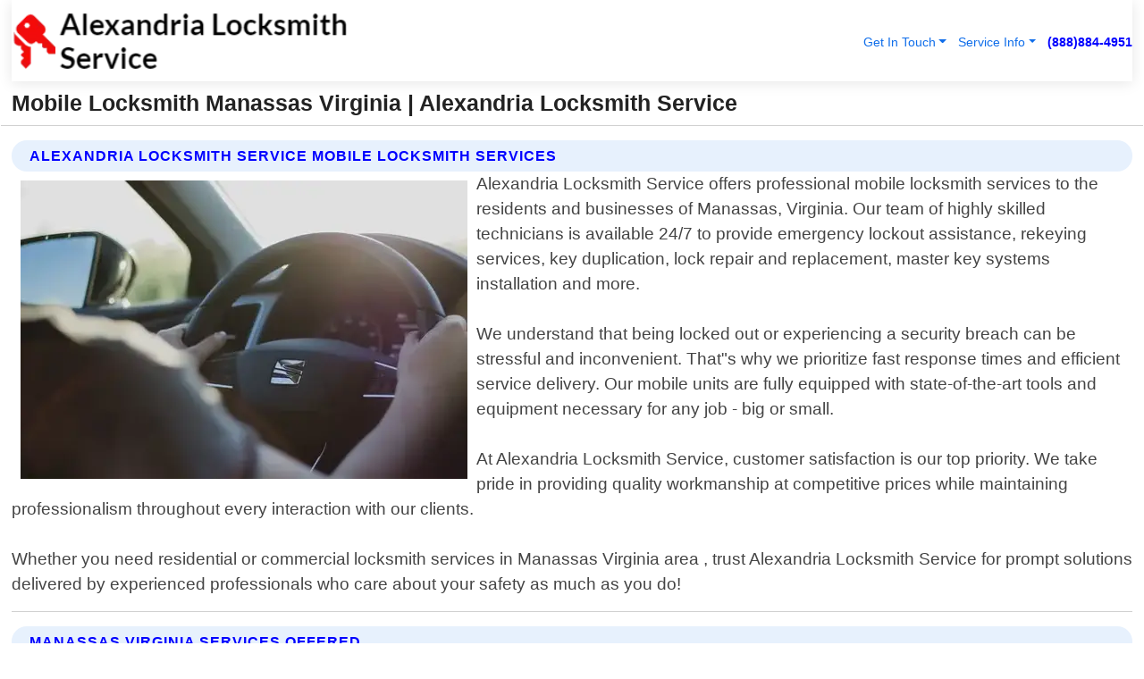

--- FILE ---
content_type: text/html; charset=utf-8
request_url: https://www.alexandria-locksmithservice.com/mobile-locksmith-manassas-virginia
body_size: 14081
content:

<!DOCTYPE html>
<html lang="en">
<head id="HeaderTag"><link rel="preconnect" href="//www.googletagmanager.com/" /><link rel="preconnect" href="//www.google-analytics.com" /><link rel="preconnect" href="//maps.googleapis.com/" /><link rel="preconnect" href="//maps.gstatic.com/" /><title>
	Mobile Locksmith Manassas Virginia
</title><meta charset="utf-8" /><meta content="width=device-width, initial-scale=1.0" name="viewport" /><link id="favicon" href="/Content/Images/1367/FAVICON.png" rel="icon" /><link id="faviconapple" href="/assets/img/apple-touch-icon.png" rel="apple-touch-icon" /><link rel="preload" as="script" href="//cdn.jsdelivr.net/npm/bootstrap@5.3.1/dist/js/bootstrap.bundle.min.js" />
<link rel="canonical" href="https://www.alexandria-locksmithservice.com/mobile-locksmith-manassas-virginia" /><meta name="title" content="Mobile Locksmith Manassas Virginia " /><meta name="description" content="Mobile Locksmith Manassas Virginia by Alexandria Locksmith Service, A Professional Locksmith Services" /><meta name="og:title" content="Mobile Locksmith Manassas Virginia " /><meta name="og:description" content="Mobile Locksmith Manassas Virginia by Alexandria Locksmith Service, A Professional Locksmith Services" /><meta name="og:site_name" content="https://www.Alexandria-LocksmithService.com" /><meta name="og:type" content="website" /><meta name="og:url" content="https://www.alexandria-locksmithservice.com/mobile-locksmith-manassas-virginia" /><meta name="og:image" content="https://www.Alexandria-LocksmithService.com/Content/Images/1367/LOGO.webp" /><meta name="og:image:alt" content="Alexandria Locksmith Service Logo" /><meta name="geo.region" content="US-VA"/><meta name="geo.placename" content="Manassas" /><meta name="geo.position" content="38.7325;-77.446" /><meta name="ICBM" content="38.7325,-77.446" /><script type="application/ld+json">{"@context": "https://schema.org","@type": "LocalBusiness","name": "Alexandria Locksmith Service","address": {"@type": "PostalAddress","addressLocality": "Las Vegas","addressRegion": "NV","postalCode": "89178","addressCountry": "US"},"priceRange":"$","image": "https://www.Alexandria-LocksmithService.com/content/images/1367/logo.png","email": "support@Alexandria-LocksmithService.com","telephone": "+18888844951","url": "https://www.alexandria-locksmithservice.com/manassas-virginia-services","@id":"https://www.alexandria-locksmithservice.com/manassas-virginia-services","paymentAccepted": [ "cash","check","credit card", "invoice" ],"openingHours": "Mo-Su 00:00-23:59","openingHoursSpecification": [ {"@type": "OpeningHoursSpecification","dayOfWeek": ["Monday","Tuesday","Wednesday","Thursday","Friday","Saturday","Sunday"],"opens": "00:00","closes": "23:59"} ],"geo": {"@type": "GeoCoordinates","latitude": "36.1753","longitude": "-115.1364"},"hasOfferCatalog": {"@context": "http://schema.org","@type": "OfferCatalog","name": "Locksmith services","@id": "https://www.alexandria-locksmithservice.com/mobile-locksmith-manassas-virginia","itemListElement":[ { "@type":"OfferCatalog", "name":"Alexandria Locksmith Service Services","itemListElement": []}]},"areaServed":[{ "@type":"City","name":"Manassas Virginia","@id":"https://www.alexandria-locksmithservice.com/manassas-virginia-services"}]}</script></head>
<body id="body" style="display:none;font-family: Arial !important; width: 100% !important; height: 100% !important;">
    
    <script src="https://code.jquery.com/jquery-3.7.1.min.js" integrity="sha256-/JqT3SQfawRcv/BIHPThkBvs0OEvtFFmqPF/lYI/Cxo=" crossorigin="anonymous" async></script>
    <link rel="preload" as="style" href="//cdn.jsdelivr.net/npm/bootstrap@5.3.1/dist/css/bootstrap.min.css" onload="this.onload=null;this.rel='stylesheet';" />
    <link rel="preload" as="style" href="/resource/css/master.css" onload="this.onload=null;this.rel='stylesheet';" />

    <form method="post" action="./mobile-locksmith-manassas-virginia" id="mainForm">
<div class="aspNetHidden">
<input type="hidden" name="__VIEWSTATE" id="__VIEWSTATE" value="ad/ruW8Xi8R/Orh1Ldx0KgGpWf410g3tEGQN1vzQCNFnYRIIfp+nGBTlXGMPQlAuUporb1w/8o1MFuKHvmcWjpsLWiPJWYnDNmb7+cnnSGc=" />
</div>

<div class="aspNetHidden">

	<input type="hidden" name="__VIEWSTATEGENERATOR" id="__VIEWSTATEGENERATOR" value="1B59457A" />
	<input type="hidden" name="__EVENTVALIDATION" id="__EVENTVALIDATION" value="KT9he3fdRk+clnC4btNmRGdOyznU3QM9KXQgyFdG7Y2+vDmctDPAFqHAP8+TSHcEJi4qU3H/DSOmNUfmpHE0kBzwGR++tqoHDwvg8c//pwC5DAVsPlnwxOR1ufd49L9O6MtHsfSssurICmlBwfXZRALFSOJ95k4+JWVpj2tmq1ojNoR9Yd0KvMHTONAprh/Zyh64UkxRCR6xlSsOtkKTL0NaGIiIooKIKGQNuGgcbzc0tB9aant2ftzAInCSFpNa0QRzQuA3wT2DKqFBodl0pumZWr7eUSsEqNre6u8Yh6u0tONkGAC/k8oVDl7bml/a/[base64]/1b4VH4eyx0WF3/UGq3UZHJmgybeBUBuhDOIHWXoPsHNrXU8RCPymRmezcIn+tw63dvhzS5t4aCCCF3XEf4xZT/hB2ZXJOmMZPrkAFs8PDhTIRcOwndmEjrPDmzwsWh/YT26j86NH6UBmBt1ggY3PdfyB3FIMg1n5+SfNN1/GAVWy2p/ZZ2vlK2/Gfg6NvLrY5vA8FN04kxa9+LabWy0DYFwYcHWk3hzMwTzThBKl8OPNQ3cbZ5YPnS53zpl6C5b9/[base64]/WcQWkRs0XMHP6azzgh/F/AsESvForj/ocaZ2XSMwJpFDFcRVBF6QYACiMvsGI8/a2XEhSbTD8gkQKcm/7fo3eYhyKCp6dGoH1pqYYusjaa2fG8Snzrx9IjBDLbNEZKa0xOkA1q2I1wDRhCACcGAvZIAc1apZaDuzMherfMqKfFkVSrFiQW6qfUGFeu002talfErHG6QTVygOBT9biGynvUwhNIXLVb3HQI4CDz+w2kSvdNAbYNe1gHwLF0eO6dwSlRuc/[base64]/FN6p8l/C8hyWdNh1KwuCvAcY7cWS1Y6QMQpoSE+OVQE10dRciWd4opvHp4Z0l4SX1AAKzHbU6UfBH0oqY8uAJIdNm4NlCg7+4Ti5qS16ow20eBfSTAGaGRiO6lX0w4aIwuglUEES9NEIlUb705EloS7Q//NCtAtRz8K5437Bj0+zdqAT9V4qRTh265Kr+iXbXGYgw505K4NcUzS8Ehv2slxVxGTGGzwwWPrtwin5Rfech0ErP2VI+yosIssa+dJKHX4qrfi2SEqXH3b/gn9B1ol41oSdEyk/XdNC9mUNYntOwsadcSB2OTmplDBqbN+gHJBTSXw/6dLPpojQvYLv57Y8ZzJkmN0mW24IR9Y++9eq3UhG5IuWUliR3YVcJRcIFYERpKnMAF3uBl8CWVWFFLZ2q3qkpZwCwDxIKmtzhWlfzgGDKLHHICYzPH7k0JYRVl4oGWp3q7kzTwq+LPICCUAaXU3sDs4OxQYPhhD/5u+eGtDXAjT9zqSVtNbYJG3PQ1frOTgFEXt79h7xz9Ce30Nins7n7CRyuePbAesGUFqisnatJqz9K5CB/pY5g4Sfw5AQm8aPGF3vYmxMCkVsR73Yjlgape+D1RtM1f5Pn9h4OxtAYueayI3B9bDKWXvOS1cxdyEJjI4jbEgq8fU2vmL59675UAInjP2X2QVqo+2nVpI/BfDsRF53vxCyflm4Vk0zD1zMtzJbr8AuXjAS3/KNt3QWrdmMcEpeSBIl//TTICCbjPm7rlQCNtZ8FLxzF1IeVWwCcvy2OhdScsu5FHUW78eaKzyH+RPmqOF/[base64]/gI8iLAZQov7h7+m5kToZwnGCSqMpBB/ImCYNPsAkYUaZWfsTbXh8jL8QOYdtfhvG4DeO6E/8Y74UE/f5/E9lXLTnf2pYpqcP4skPlZeSPbsbPkTjDgw3JwFCn8TMMbQ5PwYKvvD1KphudSFwg8gOWp8Q7j2ql5SK+DbUv3qRFGQ9CRTCJhceI/NXr9B0mtamx5pw/r8dc3L+5thFhwseHJM7UagTDXBKqLNXi4V3v8tbEThGob/PbCxzYtu83+czZrTxYt2/gs1q6AMzSTzjpkfMjA+x0HdU4G3/i+LkTG4HoWjC/ODlYUtETE82QAAYu3Nv7XkIMqpzSOFmlkhoQCC7Z8Ew6XR+wnLLU/xuIjcXZI30dWQnnVIH+9qDMssL1gVhjjkFU1f/kf4WCHcyhN/Omi/zlBDw75uElm9IZBTOC9wth8ezAvMEugJpZ9g1Iz9l1sZTqDSMgkZNnAbTsIkk9e+LerJ/N29vBpi574nnGjfF+fdjOgaVO0SkNf0" />
</div>
        <div id="ButtonsHidden" style="display:none;">
            <input type="submit" name="ctl00$ContactMessageSend" value="Send Contact Message Hidden" id="ContactMessageSend" />
        </div>
        <input name="ctl00$contact_FirstName" type="hidden" id="contact_FirstName" />
        <input name="ctl00$contact_LastName" type="hidden" id="contact_LastName" />
        <input name="ctl00$contact_EmailAddress" type="hidden" id="contact_EmailAddress" />
        <input name="ctl00$contact_PhoneNumber" type="hidden" id="contact_PhoneNumber" />
        <input name="ctl00$contact_Subject" type="hidden" id="contact_Subject" />
        <input name="ctl00$contact_Message" type="hidden" id="contact_Message" />
        <input name="ctl00$contact_ZipCode" type="hidden" id="contact_ZipCode" />
        <input type="hidden" id="masterJsLoad" name="masterJsLoad" value="" />
        <input name="ctl00$ShowConnectorModal" type="hidden" id="ShowConnectorModal" value="true" />
        <input name="ctl00$UseChatModule" type="hidden" id="UseChatModule" />
        <input name="ctl00$metaId" type="hidden" id="metaId" value="1367" />
        <input name="ctl00$isMobile" type="hidden" id="isMobile" />
        <input name="ctl00$affId" type="hidden" id="affId" />
        <input name="ctl00$referUrl" type="hidden" id="referUrl" />
        <input name="ctl00$businessId" type="hidden" id="businessId" value="10010161" />
        <input name="ctl00$stateId" type="hidden" id="stateId" />
        <input name="ctl00$businessPublicPhone" type="hidden" id="businessPublicPhone" />
        <input type="hidden" id="cacheDate" value="1/20/2026 10:59:32 PM" />
        <input name="ctl00$BusinessIndustryPriceCheckIsAffiliate" type="hidden" id="BusinessIndustryPriceCheckIsAffiliate" value="0" />
        
        <div class="form-group">
            <header id="header" style="padding: 0 !important;"><nav class="navbar navbar-expand-sm bg-white navbar-light"><a class="navbar-brand" href="/home" title="Alexandria Locksmith Service Locksmith Services"><img src="/content/images/1367/logo.webp" class="img-fluid imgmax500" width="500" height="auto" alt="Alexandria Locksmith Service Locksmith Services" style="height: calc(60px + 0.390625vw) !important;width:auto;" title="Alexandria Locksmith Service Logo"></a> <div class="collapse navbar-collapse justify-content-end" id="collapsibleNavbar"> <ul class="navbar-nav"> <li class="nav-item dropdown"> &nbsp; <a class="navlink dropdown-toggle" href="#" role="button" data-bs-toggle="dropdown">Get In Touch</a>&nbsp; <ul class="dropdown-menu"><li><a class="dropdown-item" href="/about" title="About Alexandria Locksmith Service">About Us</a></li><li><a class="dropdown-item" href="/contact" title="Contact Alexandria Locksmith Service">Contact Us</a></li><li><a class="dropdown-item" href="#" onclick="openInstaConnectModal();" title="Instantly Connect With Alexandria Locksmith Service">InstaConnect With Us</span></li><li><a class="dropdown-item" href="/quoterequest" title="Request A Quote From {meta.CompanyName}">Request A Quote</a></li></ul> </li> <li class="nav-item dropdown"> &nbsp;<a class="navlink dropdown-toggle" href="#" role="button" data-bs-toggle="dropdown">Service Info</a>&nbsp; <ul class="dropdown-menu"> <li><a class="dropdown-item" href="/ourservices" title="Alexandria Locksmith Service Services">Services</a></li><li><a class="dropdown-item" href="/serviceareas" title="Alexandria Locksmith Service Service Area">Service Area</a></li></ul> </li></ul> </div><div><button class="navbar-toggler" type="button" data-bs-toggle="collapse" data-bs-target="#collapsibleNavbar" title="show navigation menu"> <span class="navbar-toggler-icon"></span></button>&nbsp;<span class="navlink fontbold" style="color:blue !important;" onclick="openInstaConnectModal();" title="Click to have us call you">(888)884-4951</span></div></nav></header>

            <div id="topNav" class="hdrNav"></div>

            <h1 id="H1Tag" class="h1Main">Mobile Locksmith Manassas Virginia  | Alexandria Locksmith Service</h1>
            <h2 id="H2Tag" class="h2Main">Alexandria Locksmith Service - Mobile Locksmith in Manassas Virginia</h2>


            <div id="hero" class="row" style="display: none;">
                

            </div>
            <div id="main" class="row">
                <hr />
                
    <div id="MAINCONTENT_MainContent"><div class="section-title"><h2 class="h2Main">Alexandria Locksmith Service Mobile Locksmith Services </h2></div><picture><source data-srcset="/images/1367/mobile-locksmith-manassas-virginia.webp" type="image/webp" srcset="data:,1w"/><source data-srcset="/images/1367/mobile-locksmith-manassas-virginia.jpg" type="image/jpeg" srcset="data:,1w"/><img crossorigin="anonymous" src="/images/1367/mobile-locksmith-manassas-virginia.webp" class="textWrap img-fluid imgmax500" alt="Mobile-Locksmith--in-Manassas-Virginia-mobile-locksmith-manassas-virginia.jpg-image" title="Mobile-Locksmith--in-Manassas-Virginia-mobile-locksmith-manassas-virginia.jpg"/></picture><p>Alexandria Locksmith Service offers professional mobile locksmith services to the residents and businesses of Manassas, Virginia. Our team of highly skilled technicians is available 24/7 to provide emergency lockout assistance, rekeying services, key duplication, lock repair and replacement, master key systems installation and more.<br/><br/>We understand that being locked out or experiencing a security breach can be stressful and inconvenient. That"s why we prioritize fast response times and efficient service delivery. Our mobile units are fully equipped with state-of-the-art tools and equipment necessary for any job - big or small.<br/><br/>At Alexandria Locksmith Service, customer satisfaction is our top priority. We take pride in providing quality workmanship at competitive prices while maintaining professionalism throughout every interaction with our clients.<br/><br/>Whether you need residential or commercial locksmith services in Manassas Virginia area , trust Alexandria Locksmith Service for prompt solutions delivered by experienced professionals who care about your safety as much as you do!</p><hr/> <section class="services"><div class="section-title"><h2 class="h2Main">Manassas Virginia Services Offered</h2></div><h4><a href="/manassas-virginia-services" title="Manassas Virginia Services" class="cursorpoint106eea">Manassas Virginia Map</a></h4><div class="fullsize100 google-maps noborder"><iframe src="https://www.google.com/maps/embed/v1/place?key=AIzaSyBB-FjihcGfH9ozfyk7l0_OqFAZkXKyBik&q=Manassas Virginia" width="600" height="450" allowfullscreen loading="lazy" referrerpolicy="no-referrer-when-downgrade" title="Manassas Virginia Map"></iframe></div> View Our Full List of <a href="/Manassas-Virginia-Services" title="Manassas Virginia Services">Manassas Virginia Services</a> </section></div>

            </div>
            <footer id="footer"><hr/><div class='footer-newsletter'> <div class='row justify-content-center'> <div class='col-lg-6'> <h4>Have A Question or Need More Information?</h4> <div class='nonmob'> <div class='displaynone'><p>Enter your phone number and we'll call you right now!</p><input type='text' name='CTCPhone' id='CTCPhone' class='form-control'/></div> <button type='button' class='btn btn-primary' onclick='openInstaConnectModal();'>Contact Us Now</button> </div><div class='mob'><a class='btn-buy mob' href='tel://+1(888)884-4951' title='Click to Call Alexandria Locksmith Service'>Call Or Text Us Now (888)884-4951</a></div></div> </div> </div> <hr/> <div class='footer-top'> <div class='row'><div class='col-lg-12 col-md-12 footer-contact'><h3>Alexandria Locksmith Service</h3><div class='sizesmall'> <p style='color:black;'><strong>Address:</strong>Las Vegas NV 89178<br/><strong>Phone:</strong>+18888844951<br/><strong>Email:</strong>support@alexandria-locksmithservice.com<br/></p> </div> </div> <div class='row'> <div class='col-lg-12 col-md-12 footer-links'> <h4>Useful Links</h4><div class='row'><div class='col-md-3'><a href='/home' class='sizelarge' title='Alexandria Locksmith Service Home Page'>Home</a>&nbsp;&nbsp;&nbsp; </div><div class='col-md-3'><a href='/about' class='sizelarge' title='Alexandria Locksmith Service About Page'>About Us</a>&nbsp;&nbsp;&nbsp; </div><div class='col-md-3'><a href='/contact' class='sizelarge' title='Alexandria Locksmith Service Contact Us Page'>Contact Us</a>&nbsp;&nbsp;&nbsp;</div><div class='col-md-3'><a href='/ourservices' class='sizelarge' title='Alexandria Locksmith Service Services'>Services</a>&nbsp;</div></div><div class='row'><div class='col-md-3'><a href='/serviceareas' class='sizelarge' title='Alexandria Locksmith Service Service Area'>Service Area</a>&nbsp;&nbsp;&nbsp; </div><div class='col-md-3'><a href='/termsofservice' class='sizelarge' title='Alexandria Locksmith Service Terms of Service'>Terms of Service</a>&nbsp;&nbsp;&nbsp; </div><div class='col-md-3'><a href='/privacypolicy' class='sizelarge' title='Alexandria Locksmith Service Privacy Policy'>Privacy Policy</a>&nbsp;&nbsp;&nbsp; </div><div class='col-md-3'><a href='/quoterequest' class='sizelarge' title='Alexandria Locksmith Service Quote Request'>Quote Request</a>&nbsp;&nbsp;&nbsp; </div></div></div></div> </div> </div><hr/> <div class='py-4'><div class='sizesmalldarkgrey'>This site serves as a free service to assist homeowners in connecting with local service contractors. All contractors are independent, and this site does not warrant or guarantee any work performed. It is the responsibility of the homeowner to verify that the hired contractor furnishes the necessary license and insurance required for the work being performed. All persons depicted in a photo or video are actors or models and not contractors listed on this site.</div><hr/><div class='copyright'>&copy; Copyright 2018-2026 <strong><span>Alexandria Locksmith Service</span></strong>. All Rights Reserved</div> </div></footer>
        </div>
        <div class="modal fade industryPriceCheck" tabindex="1" style="z-index: 1450" role="dialog" aria-labelledby="industryPriceCheckHeader" aria-hidden="true">
            <div class="modal-dialog modal-lg centermodal">
                <div class="modal-content">
                    <div class="modal-header">
                        <div class="row">
                            <div class="col-md-12">
                                <h5 class="modal-title mt-0" id="industryPriceCheckHeader">Check Live/Current Prices By Industry & Zip Code</h5>
                            </div>
                        </div>
                        <button type="button" id="industryPriceCheckClose" class="close" data-bs-dismiss="modal" aria-hidden="true">×</button>
                    </div>
                    
                    <div class="modal-body" id="industryPriceCheckBody">
                        <div class="row">
                            <div class="col-md-6">
                                <label for="BusinessIndustryPriceCheck" class="control-label">Business Industry</label><br />
                                <select name="ctl00$BusinessIndustryPriceCheck" id="BusinessIndustryPriceCheck" tabindex="2" class="form-control">
	<option selected="selected" value="211">ACA Obamacare Insurance </option>
	<option value="194">Additional Dwelling Units</option>
	<option value="169">Air Conditioning</option>
	<option value="183">Air Duct Cleaning</option>
	<option value="37">Appliance Repair</option>
	<option value="203">Asbestos</option>
	<option value="164">Auto Body Shop</option>
	<option value="134">Auto Detailing</option>
	<option value="165">Auto Glass</option>
	<option value="207">Auto Insurance</option>
	<option value="166">Auto Repair</option>
	<option value="216">Bankruptcy Attorney</option>
	<option value="170">Bathroom Remodeling</option>
	<option value="170">Bathroom Remodeling</option>
	<option value="184">Biohazard Cleanup</option>
	<option value="137">Boat Rental</option>
	<option value="201">Cabinets</option>
	<option value="215">Car Accident Attorney</option>
	<option value="181">Carpet and Rug Dealers</option>
	<option value="43">Carpet Cleaning</option>
	<option value="171">Chimney Cleaning and Repair</option>
	<option value="232">Chiropractor</option>
	<option value="126">Commercial Cleaning</option>
	<option value="185">Commercial Remodeling</option>
	<option value="198">Computer Repair</option>
	<option value="172">Concrete</option>
	<option value="172">Concrete</option>
	<option value="172">Concrete</option>
	<option value="172">Concrete</option>
	<option value="199">Copier Repair</option>
	<option value="186">Covid Cleaning</option>
	<option value="240">Credit Repair</option>
	<option value="218">Criminal Attorney</option>
	<option value="241">Debt Relief</option>
	<option value="200">Decks</option>
	<option value="233">Dentist</option>
	<option value="234">Dermatologists</option>
	<option value="219">Divorce Attorney</option>
	<option value="195">Door Installation</option>
	<option value="236">Drug &amp; Alcohol Addiction Treatment</option>
	<option value="220">DUI Attorney</option>
	<option value="192">Dumpster Rental</option>
	<option value="74">Electrician</option>
	<option value="221">Employment Attorney</option>
	<option value="222">Family Attorney</option>
	<option value="173">Fencing</option>
	<option value="209">Final Expense Insurance</option>
	<option value="197">Fire Damage</option>
	<option value="243">Flight Booking</option>
	<option value="174">Flooring</option>
	<option value="244">Florists</option>
	<option value="223">Foreclosure Attorney</option>
	<option value="202">Foundations</option>
	<option value="132">Garage Door</option>
	<option value="155">Gutter Repair and Replacement</option>
	<option value="66">Handyman</option>
	<option value="210">Health Insurance</option>
	<option value="239">Hearing Aids</option>
	<option value="177">Heating</option>
	<option value="69">Heating and Air Conditioning</option>
	<option value="139">Home and Commercial Security</option>
	<option value="196">Home Internet</option>
	<option value="70">Home Remodeling</option>
	<option value="70">Home Remodeling</option>
	<option value="70">Home Remodeling</option>
	<option value="212">Homeowners Insurance</option>
	<option value="245">Hotels</option>
	<option value="224">Immigration Attorney</option>
	<option value="204">Insulation</option>
	<option value="31">Interior and Exterior Painting</option>
	<option value="242">IRS Tax Debt</option>
	<option value="67">Junk Removal</option>
	<option value="175">Kitchen Remodeling</option>
	<option value="163">Landscaping</option>
	<option value="63">Lawn Care</option>
	<option value="208">Life Insurance</option>
	<option value="246">Limo Services</option>
	<option value="247">Local Moving</option>
	<option value="81">Locksmith</option>
	<option value="248">Long Distance Moving</option>
	<option value="205">Masonry</option>
	<option value="82">Massage</option>
	<option value="225">Medical Malpractice Attorney</option>
	<option value="213">Medicare Supplemental Insurance</option>
	<option value="230">Mesothelioma Attorney</option>
	<option value="176">Mold Removal</option>
	<option value="182">Mold Testing</option>
	<option value="250">Mortgage Loan</option>
	<option value="249">Mortgage Loan Refinance</option>
	<option value="89">Moving</option>
	<option value="187">Paving</option>
	<option value="217">Personal Injury Attorney</option>
	<option value="93">Pest Control</option>
	<option value="214">Pet Insurance</option>
	<option value="235">Physical Therapists</option>
	<option value="133">Plumbing</option>
	<option value="237">Podiatrists</option>
	<option value="108">Pool Building and Remodeling</option>
	<option value="162">Pool Maintenance</option>
	<option value="193">Portable Toilets</option>
	<option value="161">Pressure Washing</option>
	<option value="72">Residential Cleaning</option>
	<option value="136">Roofing</option>
	<option value="188">Satellite TV</option>
	<option value="156">Security Equipment Installation</option>
	<option value="189">Self Storage</option>
	<option value="179">Siding</option>
	<option value="226">Social Security Disability Attorney</option>
	<option value="158">Solar Installation</option>
	<option value="167">Towing Service</option>
	<option value="227">Traffic Attorney</option>
	<option value="168">Tree Service</option>
	<option value="190">TV Repair</option>
	<option value="238">Veterinarians</option>
	<option value="206">Walk-In Tubs</option>
	<option value="135">Water Damage</option>
	<option value="191">Waterproofing</option>
	<option value="178">Wildlife Control</option>
	<option value="178">Wildlife Control</option>
	<option value="228">Wills &amp; Estate Planning Attorney</option>
	<option value="117">Window Cleaning</option>
	<option value="154">Windows and Doors</option>
	<option value="229">Workers Compensation Attorney</option>
	<option value="231">Wrongful Death Attorney</option>

</select>
                            </div>
                            <div class="col-md-6">
                                <label for="BusinessIndustryPriceCheckZipCode" class="control-label">Zip Code</label>
                                <input name="ctl00$BusinessIndustryPriceCheckZipCode" type="text" id="BusinessIndustryPriceCheckZipCode" tabindex="1" title="Please enter the customer 5 digit zip code." class="form-control" Placeholder="Required - Zip Code" />
                            </div>
                        </div>
                        <div class="row">
                            <div class="col-md-6">
                                <label for="BusinessIndustryPriceCheckButton" class="control-label">&nbsp; </label><br />

                                <input type="submit" name="ctl00$BusinessIndustryPriceCheckButton" value="Check Current Bid" onclick="return $(&#39;#BusinessIndustryPriceCheck&#39;).val().length>0 &amp;&amp; $(&#39;#BusinessIndustryPriceCheckZipCode&#39;).val().length>0;" id="BusinessIndustryPriceCheckButton" class="btn btn-success" />
                            </div>
                        </div>
                        <div class="row">
                            <div id="BusinessIndustryPriceCheckResult" class="col-md-12"></div>
                            <button type="button" id="industryPriceCheckOpen" class="btn btn-primary waves-effect waves-light" data-bs-toggle="modal" data-bs-target=".industryPriceCheck" style="display: none;">interact popup</button>

                        </div>
                    </div>
                </div>
            </div>
        </div>
        <div class="modal fade instaConnect" tabindex="100" style="z-index: 1450" role="dialog" aria-labelledby="instaConnectHeader" aria-hidden="true">
            <div class="modal-dialog modal-lg centermodal">
                <div class="modal-content">
                    <div class="modal-header">
                        <div class="row">
                            <div class="col-md-6">
                                <img id="ConnectorLogo" class="width100heightauto" src="/Content/Images/1367/LOGO.webp" alt="Alexandria Locksmith Service" />
                            </div>
                        </div>
                        <button type="button" id="instaConnectClose" class="close" data-bs-dismiss="modal" aria-hidden="true">×</button>
                    </div>
                    <div class="modal-body" id="instaConnectBody">
                        <h5 id="instaConnectHeader" class="modal-title mt-0">Have Locksmith Questions or Need A Quote?  Let Us Call You Now!</h5>
                        <div style="font-size: small; font-weight: bold; font-style: italic; color: red;">For Fastest Service, Simply Text Your 5 Digit Zip Code To (888)884-4951 - We Will Call You Immediately To Discuss</div>

                        <hr />
                        <div id="ConnectorCallPanel">
                            <h6>Enter Your Zip Code and Phone Number Below and We'll Call You Immediately</h6>
                            <div class="row">
                                <div class="col-md-6">
                                    <label for="ConnectorPhoneNumber" id="ConnectorPhoneNumberLbl">Phone Number</label>
                                    <input name="ctl00$ConnectorPhoneNumber" type="text" maxlength="10" id="ConnectorPhoneNumber" class="form-control" placeholder="Your Phone number" />
                                </div>
                                <div class="col-md-6">
                                    <label for="ConnectorPostalCode" id="ConnectorPostalCodeLbl">Zip Code</label>
                                    <input name="ctl00$ConnectorPostalCode" type="text" maxlength="5" id="ConnectorPostalCode" class="form-control" placeholder="Your 5 Digit Zip Code" onkeyup="PostalCodeLookupConnector();" OnChange="PostalCodeLookupConnector();" />
                                </div>
                            </div>
                            <div class="row">
                                <div class="col-md-6">
                                    <label for="ConnectorCity" id="ConnectorCityLbl">City</label>
                                    <input name="ctl00$ConnectorCity" type="text" readonly="readonly" id="ConnectorCity" class="form-control" placeholder="Your Auto-Populated City Here" />
                                </div>
                                <div class="col-md-6">
                                    <label for="ConnectorState" id="ConnectorStateLbl">State</label>
                                    <input name="ctl00$ConnectorState" type="text" readonly="readonly" id="ConnectorState" class="form-control" placeholder="Your Auto-Populated State here" />
                                </div>
                            </div>
                            <hr />
                            <div class="row">
                                <div class="col-12" style="font-size:small;font-style:italic;">
                                    By entering your phone number, you consent to receive automated marketing calls and text messages from <b>Alexandria Locksmith Service</b> at the number provided. Consent is not a condition of purchase. Message and data rates may apply. Reply STOP to opt-out at any time
                                </div>

                            </div>
                            <hr />
                            <div class="row">
                                <div class="col-md-12">
                                    <input type="submit" name="ctl00$ConnectorCallButton" value="Call Me Now" onclick="return verifyConnector();" id="ConnectorCallButton" class="btn btn-success" />&nbsp;
                                 <button type="button" id="ConnectorCallCancelButton" onclick="$('#instaConnectClose').click(); return false;" class="btn btn-danger">No Thanks</button>
                                </div>
                            </div>
                        </div>

                    </div>
                </div>
            </div>
        </div>
    </form>
    <div style="display: none;">
        <button type="button" id="instaConnectOpen" class="btn btn-primary waves-effect waves-light" data-bs-toggle="modal" data-bs-target=".instaConnect">instaConnect popup</button>
        <button type="button" class="btn btn-primary" data-bs-toggle="modal" data-bs-target=".connector" id="connectorLaunch">Launch call me modal</button>
    </div>
    

    <!-- Comm100 or fallback chat -->
    <div id="comm100">
    <div id="comm100-button-3b62ccb7-ce40-4842-b007-83a4c0b77727"></div>
    </div>


    
    <button type="button" id="alerterOpen" class="btn btn-primary waves-effect waves-light" data-bs-toggle="modal" data-bs-target=".alerter" style="display: none;">alerter popup</button>
    <div class="modal fade alerter" tabindex="-1" role="dialog" aria-labelledby="alerterHeader" aria-hidden="true">
        <div class="modal-dialog modal-lg">
            <div class="modal-content">
                <div class="modal-header">
                    <h5 class="modal-title mt-0" id="alerterHeader">header text here</h5>
                    <button type="button" class="close" data-bs-dismiss="modal" aria-hidden="true">×</button>
                </div>
                <div class="modal-body" id="alerterBody">
                </div>
            </div>
        </div>
    </div>
    <button type="button" class="btn btn-primary" data-bs-toggle="modal" data-bs-target=".interact" id="interactLaunch" style="display: none;">Launch call me modal</button>
    <div class="modal fade interact" tabindex="1" style="z-index: 1450" role="dialog" aria-labelledby="interactHeader" aria-hidden="true">
        <div class="modal-dialog modal-lg centermodal">
            <div class="modal-content">
                <div class="modal-header">
                    <div class="row">
                        <div class="col-md-6">
                            <img id="InteractLogo" class="width100heightauto" src="/Content/Images/1367/LOGO.webp" alt="Alexandria Locksmith Service" />
                        </div>
                    </div>
                    <button type="button" id="interactClose" class="close" data-bs-dismiss="modal" aria-hidden="true">×</button>
                    <button type="button" id="interactOpen" class="btn btn-primary waves-effect waves-light" data-bs-toggle="modal" data-bs-target=".interact" style="display: none;">interact popup</button>
                </div>
                <div class="modal-body" id="interactBody">
                    <h5 class="modal-title mt-0" id="interactHeader">Do You Have a Question For Us?  We would love to hear from you!</h5>
                    <div style="font-size: small; font-weight: bold; font-style: italic; color: red;">For Fastest Service, Simply Text Us Your 5 Digit Zip Code to (888)884-4951 And We Will Call You Immediately</div>
                    <br />
                    <br />
                    <div>
                        <span onclick="$('#InteractTextPanel').hide();$('#InteractCallPanel').show();" class="btn btn-primary">Speak With Us</span>&nbsp;&nbsp;
                <span onclick="$('#InteractCallPanel').hide();$('#InteractTextPanel').show();" class="btn btn-primary">Message Us</span>
                    </div>
                    <hr />
                    <div id="InteractCallPanel" style="display: none">
                        <h6>Enter Your Contact Info Below and We'll Call You Right Now</h6>
                        <input type="text" id="UserNameCall" placeholder="Your Name" class="form-control" /><br />
                        <input type="text" id="UserPhoneNumberCall" placeholder="Your Phone Number" class="form-control" /><br />
                        <input type="text" id="UserPostalCodeCall" placeholder="Your Postal Code" class="form-control" /><br />
                        <input type="text" id="UserEmailCall" placeholder="Your Email Address (Optional)" class="form-control" /><br />
                        <input type="checkbox" id="chkPermission2" style="font-size: x-large;" />&nbsp;I agree to receive automated call(s) or text(s) at this number using an automatic phone dialing system by, or on behalf of the business, with the sole purpose of connecting me to a phone representative or company voice mail system.  I understand I do not have to consent in order to purchase any products or services.  Carrier charges may apply.<br />
                        <br />
                        <span onclick="UserCall();" class="btn btn-success">Call Me Now</span>
                    </div>
                    <div id="InteractTextPanel" style="display: none">
                        <h6>Please Enter Your Contact Info Below and We'll Receive Your Message Right Now</h6>
                        <input type="text" id="UserNameText" placeholder="Your Name" class="form-control" /><br />
                        <input type="text" id="UserPhoneNumberText" placeholder="Your Phone Number" class="form-control" /><br />
                        <input type="text" id="UserPostalCodeText" placeholder="Your Postal Code" class="form-control" /><br />
                        <input type="text" id="UserEmailText" placeholder="Your Email Address (Optional)" class="form-control" /><br />
                        <textarea id="UserTextMessage" placeholder="Your Message Here" rows="2" class="form-control"></textarea><br />
                        <input type="checkbox" id="chkPermission" style="font-size: x-large;" />&nbsp;I agree to receive automated call(s) or text(s) at this number using an automatic phone dialing system by, or on behalf of the business, with the sole purpose of connecting me to a phone representative or company voice mail system.  I understand I do not have to consent in order to purchase any products or services.  Carrier charges may apply.<br />
                        <br />
                        <span onclick="UserText();" class="btn btn-success">Submit Message</span>
                    </div>
                </div>
            </div>
        </div>

    </div>
    
    
       
    

    <style>
        #hero {
            background: url('/assets/img/hero-bg.webp'), url('/assets/img/hero-bg.jpg');
        }
    </style>
     <script src="/resource/js/master.min.js" onload="this.onload==null;masterJsLoaded();" async></script>

    <script>
        function loaded() {
            try {
                if (window.jQuery && document.getElementById('masterJsLoad').value === 'y') {
                    //
                    $.getScript("//cdn.jsdelivr.net/npm/bootstrap@5.3.1/dist/js/bootstrap.bundle.min.js")

                        .done(function (script, textStatus) {
                             
                            // Script loaded successfully
                            console.log("Script loaded:", textStatus);
                            // You can now use the functions and variables defined in the loaded script
                        })
                        .fail(function (jqxhr, settings, exception) {
                            alert('failed');
                            // Handle the error if the script fails to load
                            console.error("Error loading script:", exception);
                        });

                    deferredTasks();
                    $("#body").show();
                }
                else {
                    setTimeout(loaded, 10);
                }
            }
            catch (ex) {
                alert('loaded-->' + ex);
            }
        }
        function masterJsLoaded() {
            try {
                document.getElementById('masterJsLoad').value = 'y';
                loaded();
            }
            catch (ex) {
                alert('masterJsLoaded-->' + ex);
            }
        }


    </script> 

    
    
    <link href="/assets/css/datatables.net.css" rel="stylesheet" type="text/css" />
    <script src="https://cdn.datatables.net/1.12.1/js/jquery.dataTables.min.js" onload="this.onload==null; dataTableInitializeMaster('industryCoverageDt', true);"></script>
     
</body>
</html>
